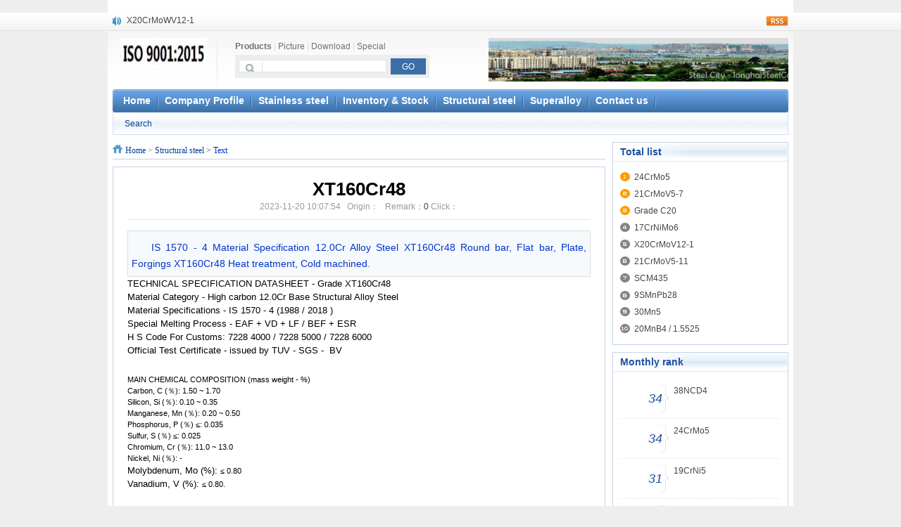

--- FILE ---
content_type: text/html
request_url: http://www.ccsteels.com/Structural_steel/6702.html
body_size: 7638
content:
﻿<!DOCTYPE html PUBLIC "-//W3C//DTD XHTML 1.0 Transitional//EN" "http://www.w3.org/TR/xhtml1/DTD/xhtml1-transitional.dtd">
<html xmlns="http://www.w3.org/1999/xhtml">
<head>
<meta http-equiv="Content-Type" content="text/html; charset=utf-8" />
<meta http-equiv="X-UA-Compatible" content="IE=7" />
<title>XT160Cr48 Stockist, XT160Cr48 Equivalent Steel</title>
<meta name="keywords" content="XT160Cr48 Datasheet,XT160Cr48 Stockist, Round bar, Equivalent Steel of XT160Cr48 Material Specifications">
<meta name="description" content="XT160Cr48 Stockist Round Bar Forging Stock, Equivalent XT160Cr48 of Technical Datasheet Material Inventory Steel Forging, Specifications of XT160Cr48 Material Properties Performance specifications.">
<link href="http://www.ccsteels.com/statics/css/reset.css" rel="stylesheet" type="text/css" />
<link href="http://www.ccsteels.com/statics/css/default_blue.css" rel="stylesheet" type="text/css" />
<script type="text/javascript" src="http://www.ccsteels.com/statics/js/jquery.min.js"></script>
<script type="text/javascript" src="http://www.ccsteels.com/statics/js/jquery.sgallery.js"></script>
<script type="text/javascript" src="http://www.ccsteels.com/statics/js/search_common.js"></script>
</head>
<body>
<div class="body-top">
    <div class="content">
        		<div id="announ">
                 <ul>
                                       <li><a href="http://www.ccsteels.com/Structural_steel/6.html">S132</a></li>
                                            <li><a href="http://www.ccsteels.com/Stainless_steel/7.html">S16800</a></li>
                                            <li><a href="http://www.ccsteels.com/Tool_steel/65.html">X210Cr12</a></li>
                                            <li><a href="http://www.ccsteels.com/Superalloy/71.html">X20CrMoWV12-1</a></li>
                                            <li><a href="http://www.ccsteels.com/Superalloy/73.html">X12CrNiMoV12-3</a></li>
                                            <li><a href="http://www.ccsteels.com/Superalloy/77.html">X6CrNiTiB18-10</a></li>
                                            <li><a href="http://www.ccsteels.com/Superalloy/81.html">X6CrNiWNb16-16</a></li>
                                            <li><a href="http://www.ccsteels.com/Superalloy/82.html">1.4945</a></li>
                                            <li><a href="http://www.ccsteels.com/Superalloy/85.html">X3CrNiN18-11</a></li>
                                            <li><a href="http://www.ccsteels.com/Superalloy/90.html">NiCr20TiAl</a></li>
                                       </ul>
            </div>
     	 <script type="text/javascript">
$(function(){
	startmarquee('announ',22,1,500,3000);
})
</script>
            <div class="login lh24 blue"><a href="http://www.ccsteels.com/index.php?m=content&c=rss&siteid=1" class="rss ib">rss</a><span class="rt"><script type="text/javascript">document.write('<iframe src="http://www.ccsteels.com/index.php?m=member&c=index&a=mini&forward='+encodeURIComponent(location.href)+'&siteid=1" allowTransparency="true"  width="500" height="24" frameborder="0" scrolling="no"></iframe>')</script></span></div>
    </div>
</div>
<div class="header">
	<div class="logo"><a href="http://www.ccsteels.com/"><img src="http://www.ccsteels.com/statics/images/v9/logo.jpg" /></a></div>

    <div class="search">
    	<div class="tab" id="search">
																<a href="javascript:;" onclick="setmodel(1, $(this));" style="outline:medium none;" hidefocus="true"  class="on" >Products</a><span> | </span>										<a href="javascript:;" onclick="setmodel(3, $(this));" style="outline:medium none;" hidefocus="true" >Picture</a><span> | </span>										<a href="javascript:;" onclick="setmodel(2, $(this));" style="outline:medium none;" hidefocus="true" >Download</a><span> | </span>										<a href="javascript:;" onclick="setmodel(52, $(this));" style="outline:medium none;" hidefocus="true" >Special</a>								</div>

        <div class="bd">
            <form action="http://www.ccsteels.com/index.php" method="get" target="_blank">
				<input type="hidden" name="m" value="search"/>
				<input type="hidden" name="c" value="index"/>
				<input type="hidden" name="a" value="init"/>
				<input type="hidden" name="typeid" value="1" id="typeid"/>
				<input type="hidden" name="siteid" value="1" id="siteid"/>
                <input type="text" class="text" name="q" id="q"/><input type="submit" value="GO" class="button" />
            </form>
        </div>
    </div>

    <div class="banner"><script language="javascript" src="http://www.ccsteels.com/index.php?m=poster&c=index&a=show_poster&id=1"></script></div>
    <div class="bk3"></div>
    <div class="nav-bar">
    	<map>

<ul class="nav-site">


<li><a href="http://www.ccsteels.com"><span>Home</span></a></li>

<li class="line">|</li>


<li><a href="http://www.ccsteels.com/html/Company_Profile/">Company Profile
<!--[if IE 7]><!--></a><!--<![endif]-->

<!--[if lte IE 6]><table><tr><td><![endif]-->

<ul>




</ul>

<!--[if lte IE 6]></td></tr></table></a><![endif]-->

</li>

<li class="line">|</li>


<li><a href="http://www.ccsteels.com/Stainless_steel/">Stainless steel
<!--[if IE 7]><!--></a><!--<![endif]-->

<!--[if lte IE 6]><table><tr><td><![endif]-->

<ul>




</ul>

<!--[if lte IE 6]></td></tr></table></a><![endif]-->

</li>

<li class="line">|</li>


<li><a href="http://www.ccsteels.com/html/Inventory_Stock/">Inventory & Stock
<!--[if IE 7]><!--></a><!--<![endif]-->

<!--[if lte IE 6]><table><tr><td><![endif]-->

<ul>




</ul>

<!--[if lte IE 6]></td></tr></table></a><![endif]-->

</li>

<li class="line">|</li>


<li><a href="http://www.ccsteels.com/Structural_steel/">Structural steel
<!--[if IE 7]><!--></a><!--<![endif]-->

<!--[if lte IE 6]><table><tr><td><![endif]-->

<ul>




</ul>

<!--[if lte IE 6]></td></tr></table></a><![endif]-->

</li>

<li class="line">|</li>


<li><a href="http://www.ccsteels.com/Superalloy/">Superalloy
<!--[if IE 7]><!--></a><!--<![endif]-->

<!--[if lte IE 6]><table><tr><td><![endif]-->

<ul>




</ul>

<!--[if lte IE 6]></td></tr></table></a><![endif]-->

</li>

<li class="line">|</li>


<li><a href="http://www.ccsteels.com/html/Contact_Us/">Contact us
<!--[if IE 7]><!--></a><!--<![endif]-->

<!--[if lte IE 6]><table><tr><td><![endif]-->

<ul>




</ul>

<!--[if lte IE 6]></td></tr></table></a><![endif]-->

</li>

<li class="line">|</li>



</ul>

</map>

    </div>
	    <div class="subnav">
					            	<a href="http://www.ccsteels.com/index.php?m=content&c=search&catid=12">Search</a>    </div>
	</div><div class="main">
	<div class="col-left">
    	<div class="crumbs"><a href="http://www.ccsteels.com">Home</a><span> > </span><a href="http://www.ccsteels.com/Structural_steel/">Structural steel</a> >  Text</div>
        <div id="Article">
        	<h1>XT160Cr48<br />
<span>2023-11-20 10:07:54&nbsp;&nbsp;&nbsp;Origin：&nbsp;&nbsp;&nbsp;Remark：<a href="#comment_iframe" id="comment">0</a> Click：</span><span id="hits"></span></h1>
			<div class="summary" >IS 1570 - 4 ﻿Material Specification 12.0Cr Alloy Steel XT160Cr48 Round bar, Flat bar, Plate, Forgings  XT160Cr48 Heat treatment, Cold machined.</div>			<div class="content">
							<div style="font-family: 微软雅黑; font-size: 16px; white-space: normal; background-color: rgb(255, 255, 255);">
	<span style="color: rgb(0, 0, 0);"><span style="font-size: 11px;"><font face="Arial" style="font-size: 13px;"><span style="background-color: transparent;">TECHNICAL SPECIFICATION DATASHEET&nbsp;</span><span style="background-color: transparent;">- Grade XT160Cr48</span><br />
	<span style="background-color: transparent;">Material Category - High carbon 12.0Cr Base Structural Alloy Steel</span><br />
	<span style="background-color: transparent;">Material Specifications&nbsp;</span><span style="background-color: transparent;">- IS 1570 - 4 (1988 / 2018 )&nbsp;</span><br />
	<span style="background-color: transparent;">Special Melting Process -&nbsp;</span><span style="background-color: transparent;">EAF + VD + LF / BEF + ESR</span><br />
	<span style="background-color: transparent;">H S Code For Customs:&nbsp;</span><span style="background-color: transparent;">7228 4000 / 7228 5000 / 7228 6000</span><br />
	<span style="background-color: transparent;">Official Test Certificate -</span><span style="background-color: transparent;">&nbsp;issued by TUV - SGS -&nbsp; BV</span></font></span></span></div>
<div style="font-family: 微软雅黑; font-size: 16px; white-space: normal; background-color: rgb(255, 255, 255);">
	<br />
	<span style="color: rgb(0, 0, 0);"><span style="font-size: 11px;"><span style="font-family: Arial; background-color: transparent;">MAIN CHEMICAL COMPOSITION</span><span style="font-family: Arial; background-color: transparent;">&nbsp;(mass weight - %)</span><br />
	<span style="background-color: transparent; text-align: justify; font-family: Arial;">Carbon, C (％): 1.50 ~ 1.70</span><br />
	<span style="background-color: transparent; text-align: justify; font-family: Arial;">Silicon, Si (％): 0.10 ~ 0.35</span><br />
	<span style="background-color: transparent; text-align: justify; font-family: Arial;">Manganese, Mn (％): 0.20 ~ 0.50</span><br />
	<span style="background-color: transparent; text-align: justify; font-family: Arial;">Phosphorus, P (％) &le;: 0.035</span><br />
	<span style="background-color: transparent; text-align: justify; font-family: Arial;">Sulfur, S (％) &le;: 0.025</span><br />
	<span style="background-color: transparent; text-align: justify; font-family: Arial;">Chromium, Cr (％): 11.0 ~ 13.0</span><br />
	<span style="font-family: Arial; background-color: transparent; text-align: justify;">Nickel, Ni</span><span style="font-family: Arial; background-color: transparent; text-align: justify;">&nbsp;(％): -</span><br />
	<font face="Arial" style="font-size: 13px; font-family: Arial; background-color: transparent;"><span style="background-color: transparent; text-align: justify;">Molybdenum, Mo (%):&nbsp;</span></font><span style="font-family: Arial; background-color: transparent; text-align: justify;">&le;&nbsp;</span><span style="font-family: Arial; background-color: transparent; text-align: justify;">0.80</span><br />
	<font face="Arial" style="font-size: 13px; font-family: Arial; background-color: transparent;">Vanadium, V (%):&nbsp;</font><span style="font-family: Arial; background-color: transparent; text-align: justify;">&le;&nbsp;</span><span style="font-family: Arial; background-color: transparent;">0.80.</span></span></span></div>
<div style="font-family: 微软雅黑; font-size: 16px; white-space: normal; background-color: rgb(255, 255, 255);">
	<br />
	<span style="color: rgb(0, 0, 0);"><span style="font-size: 11px;"><font face="Arial" style="font-size: 13px;"><span style="background-color: transparent;">MECHANICAL PROPERTIES - HEAT TREATMENT CYCLE</span><br />
	<span style="background-color: transparent; text-align: justify;">Hot working tenperature /℃:&nbsp; 1100 ~ 850</span><br />
	<span style="text-align: justify;">Annealing temperature /℃:&nbsp; -</span><br />
	<span style="text-align: justify;">Quenching temperature /℃:&nbsp; 1020</span><br />
	<span style="text-align: justify;">Cooling medium:&nbsp; oil or water</span><br />
	<span style="text-align: justify;">Common tempering temperature /℃:&nbsp; 180</span><br />
	Hardness via annealed /HBW:&nbsp; 255 max.</font></span></span></div>
<div style="font-family: 微软雅黑; font-size: 16px; white-space: normal; background-color: rgb(255, 255, 255);">
	&nbsp;</div>
<div style="font-family: 微软雅黑; font-size: 16px; white-space: normal; background-color: rgb(255, 255, 255);">
	<span style="color: rgb(0, 0, 0);"><span style="font-size: 11px;"><font face="Arial" style="font-size: 13px;"><span style="background-color: transparent;">SUPERIOR SERVICE &amp; PRODUCT PROFILE&nbsp;</span><br />
	<span style="background-color: transparent;">Third party inspection service.</span><br />
	<span style="background-color: transparent;">Export packing /&nbsp;</span><span style="background-color: transparent;">Export documents.</span><br />
	<span style="background-color: transparent;">CNC saw cutting.</span><br />
	<span style="background-color: transparent;">Marking by stamping or printing.</span><br />
	<span style="background-color: transparent;">Transport by Track, Sea, Courier (FedEx, UPS, DHL) and Air Cargo.</span><br />
	<span style="background-color: transparent;">Round bar &amp; Disc (diameter):&nbsp;5.5 to 450mm</span><br />
	<span style="background-color: transparent;">Flat bar (thickness X width): 10 ~ 310 * 20 ~ 600 * Lmm</span><br />
	<span style="background-color: transparent;">Heavy plate (thickness X width): 20 ~ 500 * 30 ~ 1000 * Lmm</span><br />
	<span style="background-color: transparent;">Length: fixed length, random length or based on the customer&#39;s special requirement.</span></font></span></span></div>
<div style="font-family: 微软雅黑; font-size: 16px; white-space: normal; background-color: rgb(255, 255, 255);">
	<br />
	<span style="color: rgb(0, 0, 0);"><span style="font-size: 11px;"><font face="Arial" style="font-size: 13px;"><span style="background-color: transparent;">TECHNICAL SALES ASSISTANCE</span><br />
	<span style="background-color: transparent;">20+ years Focus On Special Steel Manufacturing and processing.</span><br />
	<span style="background-color: transparent;">Stock over 60 grades with a competitive price, along with cutting service for specific requirement.</span><br />
	<span style="background-color: transparent;"><font style="white-space: normal;">Customizing special&nbsp;</font></span></font></span></span><span style="font-size: 11px;"><font face="Arial" style="font-size: 13px;"><font style="background-color: transparent;"><a href="http://www.ccsteels.com/" style="text-decoration-line: none !important;"><span style="color: rgb(0, 0, 0);">material</span></a></font></font></span><span style="color: rgb(0, 0, 0);"><span style="font-size: 11px;"><font face="Arial" style="font-size: 13px;"><span style="background-color: transparent;"><font style="white-space: normal;">&nbsp;is welcome.</font></span><br />
	<span style="background-color: transparent;">We&nbsp;closely&nbsp;cooperate&nbsp;with the professional&nbsp;inspection&nbsp;partners to&nbsp;strictly&nbsp;control&nbsp;the&nbsp;</span><span style="background-color: transparent;">quality and&nbsp;</span><span style="background-color: transparent;">improve the quality manage system, and guarantee the&nbsp;goods delivery&nbsp;each&nbsp;</span><span style="background-color: transparent;">time. It&nbsp;is&nbsp;proved that we are worth of trusting and&nbsp;will&nbsp;be the strategic&nbsp;partner&nbsp;</span><span style="background-color: transparent;">of&nbsp;the&nbsp;supplying&nbsp;chains in the special steels field.</span></font></span></span></div>
<div style="font-family: 微软雅黑; font-size: 16px; white-space: normal; background-color: rgb(255, 255, 255);">
	<br />
	<span style="color: rgb(0, 0, 0);"><span style="font-size: 11px;"><font face="Arial" style="font-size: 13px;"><font style="background-color: transparent;">If you meet further on any technical enquiry or help, pleased to EMAIL&nbsp;</font><font style="background-color: transparent;">our resident team of qualified production engineers, Email: sales@ccsteels.com.</font></font></span></span></div>
				<!--Vote-->
				                
						</div>
			<div id="pages" class="text-c"></div>
            <p style="margin-bottom:10px">
            <strong>Hot search：</strong><a href="http://www.ccsteels.com/index.php?m=content&c=tag&catid=12&tag=XT160Cr48" class="blue">XT160Cr48</a> 	            </p>
            <p class="f14">
                <strong>Previous page：</strong><a href="http://www.ccsteels.com/Tool_steel/6701.html">XT35Cr5MoV1</a><br />
                <strong>Last page：</strong><a href="http://www.ccsteels.com/Stainless_steel/6703.html">12Cr2Mo5V2H</a>
            </p>
                                            <div class="bk15"></div>
                  </div>
      <div class="Article-Tool">
          Share to：
		  <img src="http://v.t.qq.com/share/images/s/weiboicon16.png" style="padding-bottom:3px;" onclick="postToWb();" class="cu" title="Twitter"/><script type="text/javascript">
	function postToWb(){
		var _t = encodeURI(document.title);
		var _url = encodeURIComponent(document.location);
		var _appkey = encodeURI("cba3558104094dbaa4148d8caa436a0b");
		var _pic = encodeURI('');
		var _site = '';
		var _u = 'http://v.t.qq.com/share/share.php?url='+_url+'&appkey='+_appkey+'&site='+_site+'&pic='+_pic+'&title='+_t;
		window.open( _u,'', 'width=700, height=680, top=0, left=0, toolbar=no, menubar=no, scrollbars=no, location=yes, resizable=no, status=no' );
	}
</script>
          <script type="text/javascript">document.write('<a href="http://v.t.sina.com.cn/share/share.php?url='+encodeURIComponent(location.href)+'&appkey=3172366919&title='+encodeURIComponent('XT160Cr48')+'" title="share to blog" class="t1" target="_blank">&nbsp;</a>');</script>
		  <script type="text/javascript">document.write('<a href="http://www.douban.com/recommend/?url='+encodeURIComponent(location.href)+'&title='+encodeURIComponent('XT160Cr48')+'" title="分享到豆瓣" class="t2" target="_blank">&nbsp;</a>');</script>
		  <script type="text/javascript">document.write('<a href="http://share.renren.com/share/buttonshare.do?link='+encodeURIComponent(location.href)+'&title='+encodeURIComponent('XT160Cr48')+'" title="分享到人人" class="t3" target="_blank">&nbsp;</a>');</script>
		  <script type="text/javascript">document.write('<a href="http://www.kaixin001.com/repaste/share.php?rtitle='+encodeURIComponent('XT160Cr48')+'&rurl='+encodeURIComponent(location.href)+'&rcontent=" title="分享到开心网" class="t4" target="_blank">&nbsp;</a>');</script>
		  <script type="text/javascript">document.write('<a href="http://sns.qzone.qq.com/cgi-bin/qzshare/cgi_qzshare_onekey?url='+encodeURIComponent(location.href)+'" title="分享到QQ空间" class="t5" target="_blank">&nbsp;</a>');</script>
      
	  <span id='favorite'>
		<a href="javascript:;" onclick="add_favorite('XT160Cr48');" class="t6"></a>	  </span>	  </div>
      <div class="bk10"></div>
        </div>
    <div class="col-auto">
        <div class="box">
            <h5 class="title-2">Total list</h5>
            <ul class="content digg">
												<li><a href="http://www.ccsteels.com/Structural_steel/580.html" target="_blank" title="24CrMo5">24CrMo5</a></li>
									<li><a href="http://www.ccsteels.com/Structural_steel/679.html" target="_blank" title="21CrMoV5-7">21CrMoV5-7</a></li>
									<li><a href="http://www.ccsteels.com/Structural_steel/4205.html" target="_blank" title="Grade C20">Grade C20</a></li>
									<li><a href="http://www.ccsteels.com/Structural_steel/1380.html" target="_blank" title="17CrNiMo6">17CrNiMo6</a></li>
									<li><a href="http://www.ccsteels.com/Structural_steel/684.html" target="_blank" title="X20CrMoV12-1">X20CrMoV12-1</a></li>
									<li><a href="http://www.ccsteels.com/Structural_steel/681.html" target="_blank" title="21CrMoV5-11">21CrMoV5-11</a></li>
									<li><a href="http://www.ccsteels.com/Structural_steel/3546.html" target="_blank" title="SCM435">SCM435</a></li>
									<li><a href="http://www.ccsteels.com/Structural_steel/1486.html" target="_blank" title="9SMnPb28">9SMnPb28</a></li>
									<li><a href="http://www.ccsteels.com/Structural_steel/720.html" target="_blank" title="30Mn5">30Mn5</a></li>
									<li><a href="http://www.ccsteels.com/Structural_steel/4525.html" target="_blank" title="20MnB4 / 1.5525">20MnB4 / 1.5525</a></li>
							            </ul>
        </div>
        <div class="bk10"></div>
        <div class="box">
            <h5 class="title-2">Monthly rank</h5>
            <ul class="content rank">
											<li><span>34</span><a href="http://www.ccsteels.com/Structural_steel/5871.html" style=""  class="title" title="38NCD4">38NCD4</a></li>
								<li><span>34</span><a href="http://www.ccsteels.com/Structural_steel/580.html" style=""  class="title" title="24CrMo5">24CrMo5</a></li>
								<li><span>31</span><a href="http://www.ccsteels.com/Structural_steel/6262.html" style=""  class="title" title="19CrNi5">19CrNi5</a></li>
								<li><span>29</span><a href="http://www.ccsteels.com/Structural_steel/2394.html" style=""  class="title" title="38B3">38B3</a></li>
								<li><span>28</span><a href="http://www.ccsteels.com/Structural_steel/2599.html" style=""  class="title" title="ASTM A739 type B11">ASTM A739 type B11</a></li>
								<li><span>28</span><a href="http://www.ccsteels.com/Structural_steel/3891.html" style=""  class="title" title="26NiCrMoV11-5">26NiCrMoV11-5</a></li>
								<li><span>27</span><a href="http://www.ccsteels.com/Structural_steel/6589.html" style=""  class="title" title="42Cr4Mo2">42Cr4Mo2</a></li>
								<li><span>24</span><a href="http://www.ccsteels.com/Structural_steel/2127.html" style=""  class="title" title="S135">S135</a></li>
								<li><span>24</span><a href="http://www.ccsteels.com/Structural_steel/5473.html" style=""  class="title" title="EN 38">EN 38</a></li>
								<li><span>22</span><a href="http://www.ccsteels.com/Structural_steel/5720.html" style=""  class="title" title="EN20B">EN20B</a></li>
							            </ul>
        </div>
    </div>
</div>
<script type="text/javascript">
<!--
	function show_ajax(obj) {
		var keywords = $(obj).text();
		var offset = $(obj).offset();
		var jsonitem = '';
		$.getJSON("http://www.ccsteels.com/index.php?m=content&c=index&a=json_list&type=keyword&modelid=1&id=6702&keywords="+encodeURIComponent(keywords),
				function(data){
				var j = 1;
				var string = "<div class='point key-float'><div style='position:relative'><div class='arro'></div>";
				string += "<a href='JavaScript:;' onclick='$(this).parent().parent().remove();' hidefocus='true' class='close'><span>Shut</span></a><div class='contents f12'>";
				if(data!=0) {
				  $.each(data, function(i,item){
					j = i+1;
					jsonitem += "<a href='"+item.url+"' target='_blank'>"+j+"、"+item.title+"</a><BR>";
					
				  });
					string += jsonitem;
				} else {
					string += 'No result found！';
				}
					string += "</div><span class='o1'></span><span class='o2'></span><span class='o3'></span><span class='o4'></span></div></div>";		
					$(obj).after(string);
					$('.key-float').mouseover(
						function (){
							$(this).siblings().css({"z-index":0})
							$(this).css({"z-index":1001});
						}
					)
					$(obj).next().css({ "left": +offset.left-100, "top": +offset.top+$(obj).height()+12});
				});
	}

	function add_favorite(title) {
		$.getJSON('http://www.ccsteels.com/api.php?op=add_favorite&title='+encodeURIComponent(title)+'&url='+encodeURIComponent(location.href)+'&'+Math.random()+'&callback=?', function(data){
			if(data.status==1)	{
				$("#favorite").html('收藏成功');
			} else {
				alert('Please login');
			}
		});
	}

$(function(){
  $('#Article .content img').LoadImage(true, 660, 660,'http://www.ccsteels.com/statics/images/s_nopic.gif');    
})
//-->
</script>

<script language="JavaScript" src="http://www.ccsteels.com/api.php?op=count&id=6702&modelid=1"></script>
﻿<style type="text/css">
<!--
.STYLE1 {color: #0000CC}
body,td,th {
	color: #0033CC;
}
.STYLE3 {color: #0000CC; font-weight: bold; }
-->
</style>
<div class="footer">
<p class="info">
<a href="../20240710 下载/http://www.ccsteels.com/index.php?m=link" target="_blank"></a></p>
<p align="center" class="STYLE1"><a href="http://www.ccsteels.com">Home</a><strong> |</strong> <a href="http://www.ccsteels.com/Stainless_steel/">Stainless steel</a> <strong>|</strong>  <a href="http://www.ccsteels.com/Tool_steel/">Tool steel</a><strong> |  </strong><a href="http://www.ccsteels.com/Structural_steel/">Structural steel</a><a href="http://www.ccsteels.com/Superalloy/"> <strong>| </strong>Superalloy</a> <strong>|  </strong><a href="http://www.ccsteels.com/html/Company_Profile/">Company profile <strong>|</strong> </a> <a href="http://www.ccsteels.com/html/Contact_Us/">Contact us</a>   <strong>|</strong><span id="current_pos_attr"> <a href="http://www.ccsteels.com/html/Quality_Management/">Quality Management</a></span><strong> |</strong> <a href="http://www.ccsteels.com/html/Inventory/">Inventory</a> </p>
<hr align="center" size="5" noshade="noshade" />
<p align="center" class="info">Phone: 86-816 -3307163 <span class="STYLE3"> | </span> Fax: 86-816-3639422 <span class="STYLE3"> | </span>Mobile: 0086-01538 6611 557 <span class="STYLE3"> | </span>Email: sales@ccsteels.com<br />
  Powered by <strong><a href="http://www.ccsteels.com/"> C.C.STEEL </a></strong>&copy; 2024 </p>
</div>
<script type="text/javascript">
$(function(){
	$(".picbig").each(function(i){
		var cur = $(this).find('.img-wrap').eq(0);
		var w = cur.width();
		var h = cur.height();
	   $(this).find('.img-wrap img').LoadImage(true, w, h,'http://www.ccsteels.com/statics/images/s_nopic.gif');
	});
})
</script>
</body>
</html>
<script language="javascript" type="text/javascript" src="http://js.users.51.la/17294023.js"></script>
<noscript><a href="http://www.51.la/?17294023" target="_blank"><img alt="&#x6211;&#x8981;&#x5566;&#x514D;&#x8D39;&#x7EDF;&#x8BA1;" src="http://img.users.51.la/17294023.asp" style="border:none" /></a></noscript>